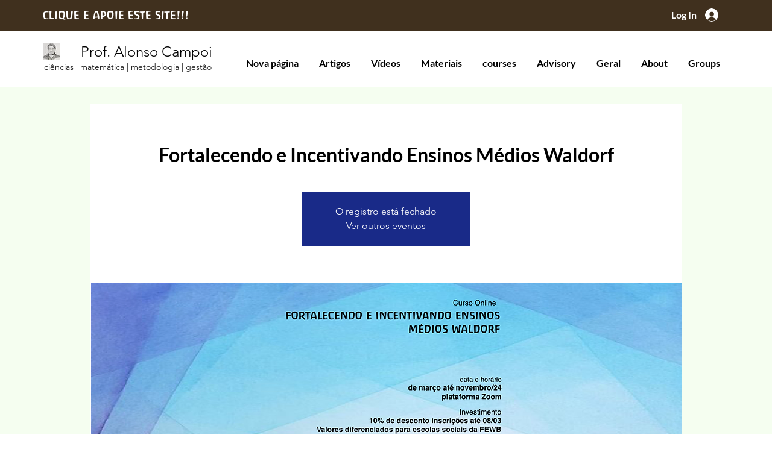

--- FILE ---
content_type: text/html; charset=utf-8
request_url: https://www.google.com/recaptcha/api2/aframe
body_size: 267
content:
<!DOCTYPE HTML><html><head><meta http-equiv="content-type" content="text/html; charset=UTF-8"></head><body><script nonce="92EWBgWVVMsC9EbJ1eDcvw">/** Anti-fraud and anti-abuse applications only. See google.com/recaptcha */ try{var clients={'sodar':'https://pagead2.googlesyndication.com/pagead/sodar?'};window.addEventListener("message",function(a){try{if(a.source===window.parent){var b=JSON.parse(a.data);var c=clients[b['id']];if(c){var d=document.createElement('img');d.src=c+b['params']+'&rc='+(localStorage.getItem("rc::a")?sessionStorage.getItem("rc::b"):"");window.document.body.appendChild(d);sessionStorage.setItem("rc::e",parseInt(sessionStorage.getItem("rc::e")||0)+1);localStorage.setItem("rc::h",'1769293098847');}}}catch(b){}});window.parent.postMessage("_grecaptcha_ready", "*");}catch(b){}</script></body></html>